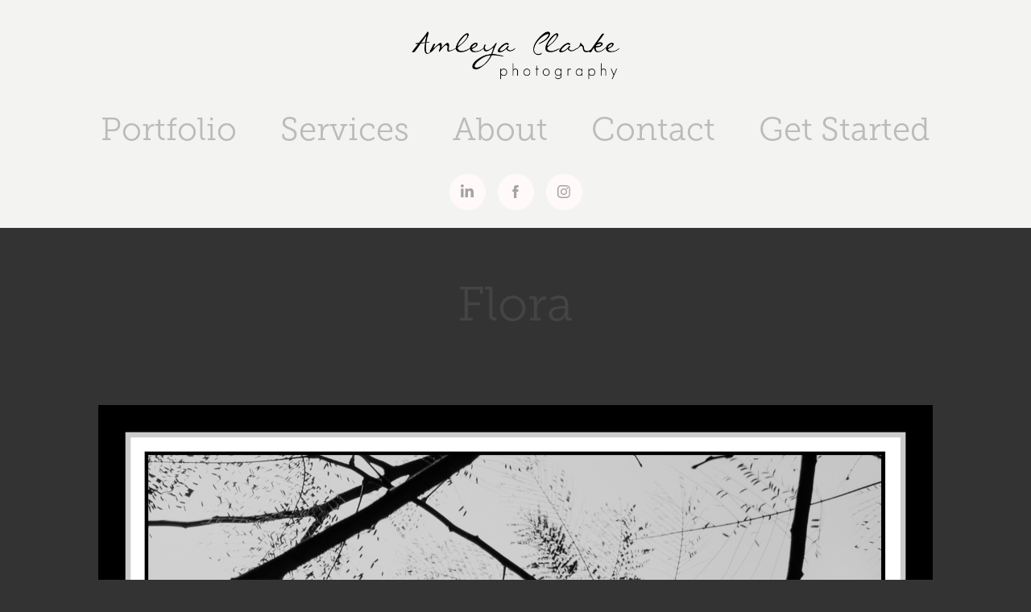

--- FILE ---
content_type: text/html; charset=utf-8
request_url: https://amleyaclarkephotography.com/flora
body_size: 11339
content:
<!DOCTYPE HTML>
<html lang="en-US">
<head>
  <meta charset="UTF-8" />
  <meta name="viewport" content="width=device-width, initial-scale=1" />
      <meta name="keywords"  content="Flora,Nature,plants,leaves,growth,Flowers,leaf,Tree,vines,bark,natural,natural environment,environment,environmental,wild" />
      <meta name="description"  content="A portfolio of flora shots including natural Caribbean plants, flowers and trees found in the natural environments in Barbados. " />
      <meta name="twitter:card"  content="summary_large_image" />
      <meta name="twitter:site"  content="@AdobePortfolio" />
      <meta  property="og:title" content="Amleya Clarke Photography - Flora" />
      <meta  property="og:description" content="A portfolio of flora shots including natural Caribbean plants, flowers and trees found in the natural environments in Barbados. " />
      <meta  property="og:image" content="https://cdn.myportfolio.com/710b994dafd7dbedf4c845ee2f8501ad/3212eeec3b92686b6e38979ac639ab44f4614d2e1baf0c00da6ac0d99331c89f1f571c03b22c9296_car_202x158.jpg?h=fcdec75e75d2bd3c91de7f267e5b96ce&amp;url=aHR0cHM6Ly9taXItczMtY2RuLWNmLmJlaGFuY2UubmV0L3Byb2plY3RzL29yaWdpbmFsLzE1OTUzNjg5LjU0OGE0Y2IxNTVlODAuanBn" />
        <link rel="icon" href="https://cdn.myportfolio.com/710b994dafd7dbedf4c845ee2f8501ad/fc1347e1-0e38-4b0a-8244-8c565fb95f9c_carw_1x1x32.png?h=eb1ae3ba5135137c4b9a42f67eba3958" />
      <link rel="stylesheet" href="/dist/css/main.css" type="text/css" />
      <link rel="stylesheet" href="https://cdn.myportfolio.com/710b994dafd7dbedf4c845ee2f8501ad/717829a48b5fad64747b7bf2f577ae731768168126.css?h=bc450bdc9b4a60678da0f7616be3c10b" type="text/css" />
    <link rel="canonical" href="https://amleyaclarkephotography.com/flora" />
      <title>Amleya Clarke Photography - Flora</title>
    <script type="text/javascript" src="//use.typekit.net/ik/[base64].js?cb=8dae7d4d979f383d5ca1dd118e49b6878a07c580" async onload="
    try {
      window.Typekit.load();
    } catch (e) {
      console.warn('Typekit not loaded.');
    }
    "></script>
</head>
  <body class="transition-enabled">  <div class='page-background-video page-background-video-with-panel'>
  </div>
  <div class="js-responsive-nav">
    <div class="responsive-nav has-social">
      <div class="close-responsive-click-area js-close-responsive-nav">
        <div class="close-responsive-button"></div>
      </div>
          <nav data-hover-hint="nav">
            <div class="pages">
                  <div class="gallery-title"><a href="/projects" >Portfolio</a></div>
      <div class="page-title">
        <a href="/photo-services" >Services</a>
      </div>
      <div class="page-title">
        <a href="/meet-amleya" >About</a>
      </div>
      <div class="page-title">
        <a href="/contact" >Contact</a>
      </div>
      <div class="link-title">
        <a href="https://client.amleyaclarkephotography.com/public/form/view/5defe6873a13676cd2e4bf1f" target="_blank">Get Started</a>
      </div>
            </div>
              <div class="social pf-nav-social" data-hover-hint="navSocialIcons">
                <ul>
                        <li>
                          <a href="https://www.linkedin.com/in/amleyaclarke" target="_blank">
                            <svg version="1.1" id="Layer_1" xmlns="http://www.w3.org/2000/svg" xmlns:xlink="http://www.w3.org/1999/xlink" viewBox="0 0 30 24" style="enable-background:new 0 0 30 24;" xml:space="preserve" class="icon">
                            <path id="path-1_24_" d="M19.6,19v-5.8c0-1.4-0.5-2.4-1.7-2.4c-1,0-1.5,0.7-1.8,1.3C16,12.3,16,12.6,16,13v6h-3.4
                              c0,0,0.1-9.8,0-10.8H16v1.5c0,0,0,0,0,0h0v0C16.4,9,17.2,7.9,19,7.9c2.3,0,4,1.5,4,4.9V19H19.6z M8.9,6.7L8.9,6.7
                              C7.7,6.7,7,5.9,7,4.9C7,3.8,7.8,3,8.9,3s1.9,0.8,1.9,1.9C10.9,5.9,10.1,6.7,8.9,6.7z M10.6,19H7.2V8.2h3.4V19z"/>
                            </svg>
                          </a>
                        </li>
                        <li>
                          <a href="https://www.facebook.com/AmleyaClarkePhotography" target="_blank">
                            <svg xmlns="http://www.w3.org/2000/svg" xmlns:xlink="http://www.w3.org/1999/xlink" version="1.1" x="0px" y="0px" viewBox="0 0 30 24" xml:space="preserve" class="icon"><path d="M16.21 20h-3.26v-8h-1.63V9.24h1.63V7.59c0-2.25 0.92-3.59 3.53-3.59h2.17v2.76H17.3 c-1.02 0-1.08 0.39-1.08 1.11l0 1.38h2.46L18.38 12h-2.17V20z"/></svg>
                          </a>
                        </li>
                        <li>
                          <a href="http://instagram.com/amleyaclarkephotography" target="_blank">
                            <svg version="1.1" id="Layer_1" xmlns="http://www.w3.org/2000/svg" xmlns:xlink="http://www.w3.org/1999/xlink" viewBox="0 0 30 24" style="enable-background:new 0 0 30 24;" xml:space="preserve" class="icon">
                            <g>
                              <path d="M15,5.4c2.1,0,2.4,0,3.2,0c0.8,0,1.2,0.2,1.5,0.3c0.4,0.1,0.6,0.3,0.9,0.6c0.3,0.3,0.5,0.5,0.6,0.9
                                c0.1,0.3,0.2,0.7,0.3,1.5c0,0.8,0,1.1,0,3.2s0,2.4,0,3.2c0,0.8-0.2,1.2-0.3,1.5c-0.1,0.4-0.3,0.6-0.6,0.9c-0.3,0.3-0.5,0.5-0.9,0.6
                                c-0.3,0.1-0.7,0.2-1.5,0.3c-0.8,0-1.1,0-3.2,0s-2.4,0-3.2,0c-0.8,0-1.2-0.2-1.5-0.3c-0.4-0.1-0.6-0.3-0.9-0.6
                                c-0.3-0.3-0.5-0.5-0.6-0.9c-0.1-0.3-0.2-0.7-0.3-1.5c0-0.8,0-1.1,0-3.2s0-2.4,0-3.2c0-0.8,0.2-1.2,0.3-1.5c0.1-0.4,0.3-0.6,0.6-0.9
                                c0.3-0.3,0.5-0.5,0.9-0.6c0.3-0.1,0.7-0.2,1.5-0.3C12.6,5.4,12.9,5.4,15,5.4 M15,4c-2.2,0-2.4,0-3.3,0c-0.9,0-1.4,0.2-1.9,0.4
                                c-0.5,0.2-1,0.5-1.4,0.9C7.9,5.8,7.6,6.2,7.4,6.8C7.2,7.3,7.1,7.9,7,8.7C7,9.6,7,9.8,7,12s0,2.4,0,3.3c0,0.9,0.2,1.4,0.4,1.9
                                c0.2,0.5,0.5,1,0.9,1.4c0.4,0.4,0.9,0.7,1.4,0.9c0.5,0.2,1.1,0.3,1.9,0.4c0.9,0,1.1,0,3.3,0s2.4,0,3.3,0c0.9,0,1.4-0.2,1.9-0.4
                                c0.5-0.2,1-0.5,1.4-0.9c0.4-0.4,0.7-0.9,0.9-1.4c0.2-0.5,0.3-1.1,0.4-1.9c0-0.9,0-1.1,0-3.3s0-2.4,0-3.3c0-0.9-0.2-1.4-0.4-1.9
                                c-0.2-0.5-0.5-1-0.9-1.4c-0.4-0.4-0.9-0.7-1.4-0.9c-0.5-0.2-1.1-0.3-1.9-0.4C17.4,4,17.2,4,15,4L15,4L15,4z"/>
                              <path d="M15,7.9c-2.3,0-4.1,1.8-4.1,4.1s1.8,4.1,4.1,4.1s4.1-1.8,4.1-4.1S17.3,7.9,15,7.9L15,7.9z M15,14.7c-1.5,0-2.7-1.2-2.7-2.7
                                c0-1.5,1.2-2.7,2.7-2.7s2.7,1.2,2.7,2.7C17.7,13.5,16.5,14.7,15,14.7L15,14.7z"/>
                              <path d="M20.2,7.7c0,0.5-0.4,1-1,1s-1-0.4-1-1s0.4-1,1-1S20.2,7.2,20.2,7.7L20.2,7.7z"/>
                            </g>
                            </svg>
                          </a>
                        </li>
                </ul>
              </div>
          </nav>
    </div>
  </div>
  <div class="site-wrap cfix js-site-wrap">
      <header class="site-header" data-context="theme.topcontainer" data-hover-hint="header">
          <div class="logo-wrap" data-hover-hint="logo">
                <div class="logo e2e-site-logo-text logo-image  ">
    <a href="/projects" class="image-normal image-link">
      <img src="https://cdn.myportfolio.com/710b994dafd7dbedf4c845ee2f8501ad/87bb800d-96e2-4421-880b-68e61dc6d130_rwc_0x0x1024x512x4096.png?h=9deb00551ce0074caf1a7504344cb724" alt="Amleya Clarke Photography">
    </a>
</div>
          </div>
  <div class="hamburger-click-area js-hamburger">
    <div class="hamburger">
      <i></i>
      <i></i>
      <i></i>
    </div>
  </div>
            <nav data-hover-hint="nav">
              <div class="pages">
                  <div class="gallery-title"><a href="/projects" >Portfolio</a></div>
      <div class="page-title">
        <a href="/photo-services" >Services</a>
      </div>
      <div class="page-title">
        <a href="/meet-amleya" >About</a>
      </div>
      <div class="page-title">
        <a href="/contact" >Contact</a>
      </div>
      <div class="link-title">
        <a href="https://client.amleyaclarkephotography.com/public/form/view/5defe6873a13676cd2e4bf1f" target="_blank">Get Started</a>
      </div>
              </div>
                <div class="social pf-nav-social" data-hover-hint="navSocialIcons">
                  <ul>
                          <li>
                            <a href="https://www.linkedin.com/in/amleyaclarke" target="_blank">
                              <svg version="1.1" id="Layer_1" xmlns="http://www.w3.org/2000/svg" xmlns:xlink="http://www.w3.org/1999/xlink" viewBox="0 0 30 24" style="enable-background:new 0 0 30 24;" xml:space="preserve" class="icon">
                              <path id="path-1_24_" d="M19.6,19v-5.8c0-1.4-0.5-2.4-1.7-2.4c-1,0-1.5,0.7-1.8,1.3C16,12.3,16,12.6,16,13v6h-3.4
                                c0,0,0.1-9.8,0-10.8H16v1.5c0,0,0,0,0,0h0v0C16.4,9,17.2,7.9,19,7.9c2.3,0,4,1.5,4,4.9V19H19.6z M8.9,6.7L8.9,6.7
                                C7.7,6.7,7,5.9,7,4.9C7,3.8,7.8,3,8.9,3s1.9,0.8,1.9,1.9C10.9,5.9,10.1,6.7,8.9,6.7z M10.6,19H7.2V8.2h3.4V19z"/>
                              </svg>
                            </a>
                          </li>
                          <li>
                            <a href="https://www.facebook.com/AmleyaClarkePhotography" target="_blank">
                              <svg xmlns="http://www.w3.org/2000/svg" xmlns:xlink="http://www.w3.org/1999/xlink" version="1.1" x="0px" y="0px" viewBox="0 0 30 24" xml:space="preserve" class="icon"><path d="M16.21 20h-3.26v-8h-1.63V9.24h1.63V7.59c0-2.25 0.92-3.59 3.53-3.59h2.17v2.76H17.3 c-1.02 0-1.08 0.39-1.08 1.11l0 1.38h2.46L18.38 12h-2.17V20z"/></svg>
                            </a>
                          </li>
                          <li>
                            <a href="http://instagram.com/amleyaclarkephotography" target="_blank">
                              <svg version="1.1" id="Layer_1" xmlns="http://www.w3.org/2000/svg" xmlns:xlink="http://www.w3.org/1999/xlink" viewBox="0 0 30 24" style="enable-background:new 0 0 30 24;" xml:space="preserve" class="icon">
                              <g>
                                <path d="M15,5.4c2.1,0,2.4,0,3.2,0c0.8,0,1.2,0.2,1.5,0.3c0.4,0.1,0.6,0.3,0.9,0.6c0.3,0.3,0.5,0.5,0.6,0.9
                                  c0.1,0.3,0.2,0.7,0.3,1.5c0,0.8,0,1.1,0,3.2s0,2.4,0,3.2c0,0.8-0.2,1.2-0.3,1.5c-0.1,0.4-0.3,0.6-0.6,0.9c-0.3,0.3-0.5,0.5-0.9,0.6
                                  c-0.3,0.1-0.7,0.2-1.5,0.3c-0.8,0-1.1,0-3.2,0s-2.4,0-3.2,0c-0.8,0-1.2-0.2-1.5-0.3c-0.4-0.1-0.6-0.3-0.9-0.6
                                  c-0.3-0.3-0.5-0.5-0.6-0.9c-0.1-0.3-0.2-0.7-0.3-1.5c0-0.8,0-1.1,0-3.2s0-2.4,0-3.2c0-0.8,0.2-1.2,0.3-1.5c0.1-0.4,0.3-0.6,0.6-0.9
                                  c0.3-0.3,0.5-0.5,0.9-0.6c0.3-0.1,0.7-0.2,1.5-0.3C12.6,5.4,12.9,5.4,15,5.4 M15,4c-2.2,0-2.4,0-3.3,0c-0.9,0-1.4,0.2-1.9,0.4
                                  c-0.5,0.2-1,0.5-1.4,0.9C7.9,5.8,7.6,6.2,7.4,6.8C7.2,7.3,7.1,7.9,7,8.7C7,9.6,7,9.8,7,12s0,2.4,0,3.3c0,0.9,0.2,1.4,0.4,1.9
                                  c0.2,0.5,0.5,1,0.9,1.4c0.4,0.4,0.9,0.7,1.4,0.9c0.5,0.2,1.1,0.3,1.9,0.4c0.9,0,1.1,0,3.3,0s2.4,0,3.3,0c0.9,0,1.4-0.2,1.9-0.4
                                  c0.5-0.2,1-0.5,1.4-0.9c0.4-0.4,0.7-0.9,0.9-1.4c0.2-0.5,0.3-1.1,0.4-1.9c0-0.9,0-1.1,0-3.3s0-2.4,0-3.3c0-0.9-0.2-1.4-0.4-1.9
                                  c-0.2-0.5-0.5-1-0.9-1.4c-0.4-0.4-0.9-0.7-1.4-0.9c-0.5-0.2-1.1-0.3-1.9-0.4C17.4,4,17.2,4,15,4L15,4L15,4z"/>
                                <path d="M15,7.9c-2.3,0-4.1,1.8-4.1,4.1s1.8,4.1,4.1,4.1s4.1-1.8,4.1-4.1S17.3,7.9,15,7.9L15,7.9z M15,14.7c-1.5,0-2.7-1.2-2.7-2.7
                                  c0-1.5,1.2-2.7,2.7-2.7s2.7,1.2,2.7,2.7C17.7,13.5,16.5,14.7,15,14.7L15,14.7z"/>
                                <path d="M20.2,7.7c0,0.5-0.4,1-1,1s-1-0.4-1-1s0.4-1,1-1S20.2,7.2,20.2,7.7L20.2,7.7z"/>
                              </g>
                              </svg>
                            </a>
                          </li>
                  </ul>
                </div>
            </nav>
      </header>
    <div class="site-container">
      <div class="site-content e2e-site-content">
        <main>
  <div class="page-container" data-context="page.page.container" data-hover-hint="pageContainer">
    <section class="page standard-modules">
        <header class="page-header content" data-context="pages" data-identity="id:p5758bc85e93fe404d9b2b93117bf828f23cd3469dfd955487dc85">
            <h1 class="title preserve-whitespace">Flora</h1>
        </header>
      <div class="page-content js-page-content" data-context="pages" data-identity="id:p5758bc85e93fe404d9b2b93117bf828f23cd3469dfd955487dc85">
        <div id="project-canvas" class="js-project-modules modules content">
          <div id="project-modules">
              
              <div class="project-module module image project-module-image js-js-project-module" >

  

  
     <div class="js-lightbox" data-src="https://cdn.myportfolio.com/710b994dafd7dbedf4c845ee2f8501ad/aaee59043a3957c7491dad4c.jpg?h=2f9d71b5b1ae479bb2ae6805a445b5cb">
           <img
             class="js-lazy e2e-site-project-module-image"
             src="[data-uri]"
             data-src="https://cdn.myportfolio.com/710b994dafd7dbedf4c845ee2f8501ad/aaee59043a3957c7491dad4c_rw_1920.jpg?h=9566881418947fbaa6a320a74fdcbe04"
             data-srcset="https://cdn.myportfolio.com/710b994dafd7dbedf4c845ee2f8501ad/aaee59043a3957c7491dad4c_rw_600.jpg?h=ebdd0c383f2edb8f8dc3a358935c5a57 600w,https://cdn.myportfolio.com/710b994dafd7dbedf4c845ee2f8501ad/aaee59043a3957c7491dad4c_rw_1200.jpg?h=82ddc7b0b6adb5963ccc34f1e4fa5191 1200w,https://cdn.myportfolio.com/710b994dafd7dbedf4c845ee2f8501ad/aaee59043a3957c7491dad4c_rw_1920.jpg?h=9566881418947fbaa6a320a74fdcbe04 1542w,"
             data-sizes="(max-width: 1542px) 100vw, 1542px"
             width="1542"
             height="0"
             style="padding-bottom: 132.17%; background: rgba(0, 0, 0, 0.03)"
             
           >
     </div>
  

</div>

              
              
              
              
              
              
              
              
              
              <div class="project-module module image project-module-image js-js-project-module" >

  

  
     <div class="js-lightbox" data-src="https://cdn.myportfolio.com/710b994dafd7dbedf4c845ee2f8501ad/739192176b1c7cd8b1692624.jpg?h=ec4880e8069f6aa2104e93c4a33c4e7b">
           <img
             class="js-lazy e2e-site-project-module-image"
             src="[data-uri]"
             data-src="https://cdn.myportfolio.com/710b994dafd7dbedf4c845ee2f8501ad/739192176b1c7cd8b1692624_rw_1920.jpg?h=ddb2bbd53bdf85e73d91447f1607d4e9"
             data-srcset="https://cdn.myportfolio.com/710b994dafd7dbedf4c845ee2f8501ad/739192176b1c7cd8b1692624_rw_600.jpg?h=f5f8749b183f91736aaba975ac9a0ac5 600w,https://cdn.myportfolio.com/710b994dafd7dbedf4c845ee2f8501ad/739192176b1c7cd8b1692624_rw_1200.jpg?h=0f63b314254c8d9acc8333e52f20aaa4 1200w,https://cdn.myportfolio.com/710b994dafd7dbedf4c845ee2f8501ad/739192176b1c7cd8b1692624_rw_1920.jpg?h=ddb2bbd53bdf85e73d91447f1607d4e9 1920w,"
             data-sizes="(max-width: 1920px) 100vw, 1920px"
             width="1920"
             height="0"
             style="padding-bottom: 103%; background: rgba(0, 0, 0, 0.03)"
             
           >
     </div>
  

</div>

              
              
              
              
              
              
              
              
              
              <div class="project-module module image project-module-image js-js-project-module" >

  

  
     <div class="js-lightbox" data-src="https://cdn.myportfolio.com/710b994dafd7dbedf4c845ee2f8501ad/eea73be578d97bae2a2cc5c8.jpg?h=480d3ba7131a897e480e30ff5eccb3a4">
           <img
             class="js-lazy e2e-site-project-module-image"
             src="[data-uri]"
             data-src="https://cdn.myportfolio.com/710b994dafd7dbedf4c845ee2f8501ad/eea73be578d97bae2a2cc5c8_rw_1920.jpg?h=33c60d164544172ba678d57b3050089c"
             data-srcset="https://cdn.myportfolio.com/710b994dafd7dbedf4c845ee2f8501ad/eea73be578d97bae2a2cc5c8_rw_600.jpg?h=83c9871c9427c5c8dd45b7bd981b721e 600w,https://cdn.myportfolio.com/710b994dafd7dbedf4c845ee2f8501ad/eea73be578d97bae2a2cc5c8_rw_1200.jpg?h=1b48aff3a19a195910af6c86740f8782 1200w,https://cdn.myportfolio.com/710b994dafd7dbedf4c845ee2f8501ad/eea73be578d97bae2a2cc5c8_rw_1920.jpg?h=33c60d164544172ba678d57b3050089c 1920w,"
             data-sizes="(max-width: 1920px) 100vw, 1920px"
             width="1920"
             height="0"
             style="padding-bottom: 104%; background: rgba(0, 0, 0, 0.03)"
             
           >
     </div>
  

</div>

              
              
              
              
              
              
              
              
              
              <div class="project-module module image project-module-image js-js-project-module" >

  

  
     <div class="js-lightbox" data-src="https://cdn.myportfolio.com/710b994dafd7dbedf4c845ee2f8501ad/f61cc553d1848340c8f80b7b.jpg?h=2f4050fe31d52ebcbb2f41abc1b72626">
           <img
             class="js-lazy e2e-site-project-module-image"
             src="[data-uri]"
             data-src="https://cdn.myportfolio.com/710b994dafd7dbedf4c845ee2f8501ad/f61cc553d1848340c8f80b7b_rw_1920.jpg?h=b617188eb76360c209dee2106373565a"
             data-srcset="https://cdn.myportfolio.com/710b994dafd7dbedf4c845ee2f8501ad/f61cc553d1848340c8f80b7b_rw_600.jpg?h=e4b2007fff5e5fc5e0b51a011462376c 600w,https://cdn.myportfolio.com/710b994dafd7dbedf4c845ee2f8501ad/f61cc553d1848340c8f80b7b_rw_1200.jpg?h=3cb2271fd178cac54595ff043d752afe 1200w,https://cdn.myportfolio.com/710b994dafd7dbedf4c845ee2f8501ad/f61cc553d1848340c8f80b7b_rw_1920.jpg?h=b617188eb76360c209dee2106373565a 1542w,"
             data-sizes="(max-width: 1542px) 100vw, 1542px"
             width="1542"
             height="0"
             style="padding-bottom: 132.17%; background: rgba(0, 0, 0, 0.03)"
             
           >
     </div>
  

</div>

              
              
              
              
              
              
              
              
              
              <div class="project-module module image project-module-image js-js-project-module" >

  

  
     <div class="js-lightbox" data-src="https://cdn.myportfolio.com/710b994dafd7dbedf4c845ee2f8501ad/e64d306b1bd9b93c2dee0ff8.jpg?h=7873495b99335ba31392f85f50dbbb9a">
           <img
             class="js-lazy e2e-site-project-module-image"
             src="[data-uri]"
             data-src="https://cdn.myportfolio.com/710b994dafd7dbedf4c845ee2f8501ad/e64d306b1bd9b93c2dee0ff8_rw_1920.jpg?h=8da88871a73e60067e989692b53e085e"
             data-srcset="https://cdn.myportfolio.com/710b994dafd7dbedf4c845ee2f8501ad/e64d306b1bd9b93c2dee0ff8_rw_600.jpg?h=cad2bfc99c6bbe2742208411b4605c01 600w,https://cdn.myportfolio.com/710b994dafd7dbedf4c845ee2f8501ad/e64d306b1bd9b93c2dee0ff8_rw_1200.jpg?h=a4ac370032cf2b3e634c91cbf0780942 1200w,https://cdn.myportfolio.com/710b994dafd7dbedf4c845ee2f8501ad/e64d306b1bd9b93c2dee0ff8_rw_1920.jpg?h=8da88871a73e60067e989692b53e085e 1920w,"
             data-sizes="(max-width: 1920px) 100vw, 1920px"
             width="1920"
             height="0"
             style="padding-bottom: 104%; background: rgba(0, 0, 0, 0.03)"
             
           >
     </div>
  

</div>

              
              
              
              
              
              
              
              
              
              <div class="project-module module image project-module-image js-js-project-module" >

  

  
     <div class="js-lightbox" data-src="https://cdn.myportfolio.com/710b994dafd7dbedf4c845ee2f8501ad/b805b092289ce5139bfeaefe.jpg?h=46f755376bde2e6a290415b8458b410d">
           <img
             class="js-lazy e2e-site-project-module-image"
             src="[data-uri]"
             data-src="https://cdn.myportfolio.com/710b994dafd7dbedf4c845ee2f8501ad/b805b092289ce5139bfeaefe_rw_1920.jpg?h=f92b045bbe6c924d99d0658843a53d1a"
             data-srcset="https://cdn.myportfolio.com/710b994dafd7dbedf4c845ee2f8501ad/b805b092289ce5139bfeaefe_rw_600.jpg?h=07bd57340433917b8333297c20072084 600w,https://cdn.myportfolio.com/710b994dafd7dbedf4c845ee2f8501ad/b805b092289ce5139bfeaefe_rw_1200.jpg?h=c1aa6960adb205d3dd6890b73fcadf02 1200w,https://cdn.myportfolio.com/710b994dafd7dbedf4c845ee2f8501ad/b805b092289ce5139bfeaefe_rw_1920.jpg?h=f92b045bbe6c924d99d0658843a53d1a 1339w,"
             data-sizes="(max-width: 1339px) 100vw, 1339px"
             width="1339"
             height="0"
             style="padding-bottom: 152.33%; background: rgba(0, 0, 0, 0.03)"
             
           >
     </div>
  

</div>

              
              
              
              
              
              
              
              
              
              <div class="project-module module image project-module-image js-js-project-module" >

  

  
     <div class="js-lightbox" data-src="https://cdn.myportfolio.com/710b994dafd7dbedf4c845ee2f8501ad/a85c9ba5a87b6513368c7679.jpg?h=0f709ce8270adf422f6dd96d8b1c7566">
           <img
             class="js-lazy e2e-site-project-module-image"
             src="[data-uri]"
             data-src="https://cdn.myportfolio.com/710b994dafd7dbedf4c845ee2f8501ad/a85c9ba5a87b6513368c7679_rw_1920.jpg?h=641aa6a9bb6b1da333754712c7b47d94"
             data-srcset="https://cdn.myportfolio.com/710b994dafd7dbedf4c845ee2f8501ad/a85c9ba5a87b6513368c7679_rw_600.jpg?h=d45cf3282503c828055218174e909a1b 600w,https://cdn.myportfolio.com/710b994dafd7dbedf4c845ee2f8501ad/a85c9ba5a87b6513368c7679_rw_1200.jpg?h=15a801c0bdff222cf3b188af35c98981 1200w,https://cdn.myportfolio.com/710b994dafd7dbedf4c845ee2f8501ad/a85c9ba5a87b6513368c7679_rw_1920.jpg?h=641aa6a9bb6b1da333754712c7b47d94 1339w,"
             data-sizes="(max-width: 1339px) 100vw, 1339px"
             width="1339"
             height="0"
             style="padding-bottom: 152.33%; background: rgba(0, 0, 0, 0.03)"
             
           >
     </div>
  

</div>

              
              
              
              
              
              
              
              
              
              <div class="project-module module image project-module-image js-js-project-module" >

  

  
     <div class="js-lightbox" data-src="https://cdn.myportfolio.com/710b994dafd7dbedf4c845ee2f8501ad/152b932b0a5e13e1d347c53d.jpg?h=e67d80c860be86f969bc6ee6c1bd5546">
           <img
             class="js-lazy e2e-site-project-module-image"
             src="[data-uri]"
             data-src="https://cdn.myportfolio.com/710b994dafd7dbedf4c845ee2f8501ad/152b932b0a5e13e1d347c53d_rw_1920.jpg?h=36e3a2b32454bc81447786ca01842dd5"
             data-srcset="https://cdn.myportfolio.com/710b994dafd7dbedf4c845ee2f8501ad/152b932b0a5e13e1d347c53d_rw_600.jpg?h=eebe59976eaeb6b0d40479ef212f48e3 600w,https://cdn.myportfolio.com/710b994dafd7dbedf4c845ee2f8501ad/152b932b0a5e13e1d347c53d_rw_1200.jpg?h=d1c6a47b98ff0f32da52f2000179c1b4 1200w,https://cdn.myportfolio.com/710b994dafd7dbedf4c845ee2f8501ad/152b932b0a5e13e1d347c53d_rw_1920.jpg?h=36e3a2b32454bc81447786ca01842dd5 1920w,"
             data-sizes="(max-width: 1920px) 100vw, 1920px"
             width="1920"
             height="0"
             style="padding-bottom: 104%; background: rgba(0, 0, 0, 0.03)"
             
           >
     </div>
  

</div>

              
              
              
              
              
              
              
              
              
              <div class="project-module module image project-module-image js-js-project-module" >

  

  
     <div class="js-lightbox" data-src="https://cdn.myportfolio.com/710b994dafd7dbedf4c845ee2f8501ad/0f8dd059ff7ab75d59ae9fdd.jpg?h=508ccf98568e127aa59d6a7efe4cc446">
           <img
             class="js-lazy e2e-site-project-module-image"
             src="[data-uri]"
             data-src="https://cdn.myportfolio.com/710b994dafd7dbedf4c845ee2f8501ad/0f8dd059ff7ab75d59ae9fdd_rw_1920.jpg?h=38bc4ab4decddc9d991ed3da3ad819e8"
             data-srcset="https://cdn.myportfolio.com/710b994dafd7dbedf4c845ee2f8501ad/0f8dd059ff7ab75d59ae9fdd_rw_600.jpg?h=97a235c8bc1212d19337e6592aa69c57 600w,https://cdn.myportfolio.com/710b994dafd7dbedf4c845ee2f8501ad/0f8dd059ff7ab75d59ae9fdd_rw_1200.jpg?h=9402d8486d900e7aff74fbb78f1292f3 1200w,https://cdn.myportfolio.com/710b994dafd7dbedf4c845ee2f8501ad/0f8dd059ff7ab75d59ae9fdd_rw_1920.jpg?h=38bc4ab4decddc9d991ed3da3ad819e8 1920w,"
             data-sizes="(max-width: 1920px) 100vw, 1920px"
             width="1920"
             height="0"
             style="padding-bottom: 72.67%; background: rgba(0, 0, 0, 0.03)"
             
           >
     </div>
  

</div>

              
              
              
              
              
              
              
              
              
              <div class="project-module module image project-module-image js-js-project-module" >

  

  
     <div class="js-lightbox" data-src="https://cdn.myportfolio.com/710b994dafd7dbedf4c845ee2f8501ad/0325c8cf0c5ed4aad48af74e.jpg?h=1ebd77ef7b6005a81723cd9bf4c9abbe">
           <img
             class="js-lazy e2e-site-project-module-image"
             src="[data-uri]"
             data-src="https://cdn.myportfolio.com/710b994dafd7dbedf4c845ee2f8501ad/0325c8cf0c5ed4aad48af74e_rw_1920.jpg?h=41e957f68f2c27ecf0814013c2498db2"
             data-srcset="https://cdn.myportfolio.com/710b994dafd7dbedf4c845ee2f8501ad/0325c8cf0c5ed4aad48af74e_rw_600.jpg?h=327bb4b67f93bf7b9e25e0e87650fe24 600w,https://cdn.myportfolio.com/710b994dafd7dbedf4c845ee2f8501ad/0325c8cf0c5ed4aad48af74e_rw_1200.jpg?h=6bc5a07828df65f1920b84a6f2664152 1200w,https://cdn.myportfolio.com/710b994dafd7dbedf4c845ee2f8501ad/0325c8cf0c5ed4aad48af74e_rw_1920.jpg?h=41e957f68f2c27ecf0814013c2498db2 1920w,"
             data-sizes="(max-width: 1920px) 100vw, 1920px"
             width="1920"
             height="0"
             style="padding-bottom: 72.33%; background: rgba(0, 0, 0, 0.03)"
             
           >
     </div>
  

</div>

              
              
              
              
              
              
              
              
              
              <div class="project-module module image project-module-image js-js-project-module" >

  

  
     <div class="js-lightbox" data-src="https://cdn.myportfolio.com/710b994dafd7dbedf4c845ee2f8501ad/ab407bda46cfce155effc4d0.jpg?h=fa6c1faa946d8dca5eef969ccf6441a9">
           <img
             class="js-lazy e2e-site-project-module-image"
             src="[data-uri]"
             data-src="https://cdn.myportfolio.com/710b994dafd7dbedf4c845ee2f8501ad/ab407bda46cfce155effc4d0_rw_1920.jpg?h=3201e6f4ca59d5687b5c1e51fe5eccb5"
             data-srcset="https://cdn.myportfolio.com/710b994dafd7dbedf4c845ee2f8501ad/ab407bda46cfce155effc4d0_rw_600.jpg?h=ddae1162d9578583802a4991335d268b 600w,https://cdn.myportfolio.com/710b994dafd7dbedf4c845ee2f8501ad/ab407bda46cfce155effc4d0_rw_1200.jpg?h=31712905c201cb70ef4c0493bb8a508e 1200w,https://cdn.myportfolio.com/710b994dafd7dbedf4c845ee2f8501ad/ab407bda46cfce155effc4d0_rw_1920.jpg?h=3201e6f4ca59d5687b5c1e51fe5eccb5 1339w,"
             data-sizes="(max-width: 1339px) 100vw, 1339px"
             width="1339"
             height="0"
             style="padding-bottom: 152.33%; background: rgba(0, 0, 0, 0.03)"
             
           >
     </div>
  

</div>

              
              
              
              
              
              
              
              
              
              <div class="project-module module image project-module-image js-js-project-module" >

  

  
     <div class="js-lightbox" data-src="https://cdn.myportfolio.com/710b994dafd7dbedf4c845ee2f8501ad/dcabd0aba460b010991333f9.jpg?h=769668e722eef34b909837fe2704e9be">
           <img
             class="js-lazy e2e-site-project-module-image"
             src="[data-uri]"
             data-src="https://cdn.myportfolio.com/710b994dafd7dbedf4c845ee2f8501ad/dcabd0aba460b010991333f9_rw_1200.jpg?h=e27aa689a2af0ea0157ccacdf3a48c1a"
             data-srcset="https://cdn.myportfolio.com/710b994dafd7dbedf4c845ee2f8501ad/dcabd0aba460b010991333f9_rw_600.jpg?h=09fb3edf38b5ec9a56ad7bb6cab9c1cd 600w,https://cdn.myportfolio.com/710b994dafd7dbedf4c845ee2f8501ad/dcabd0aba460b010991333f9_rw_1200.jpg?h=e27aa689a2af0ea0157ccacdf3a48c1a 667w,"
             data-sizes="(max-width: 667px) 100vw, 667px"
             width="667"
             height="0"
             style="padding-bottom: 153.5%; background: rgba(0, 0, 0, 0.03)"
             
           >
     </div>
  

</div>

              
              
              
              
              
              
              
              
              
              <div class="project-module module image project-module-image js-js-project-module" >

  

  
     <div class="js-lightbox" data-src="https://cdn.myportfolio.com/710b994dafd7dbedf4c845ee2f8501ad/79ce0bec5fb22dcfcfdcd104.jpg?h=755f90db47cb3bdfc1884c6864304a19">
           <img
             class="js-lazy e2e-site-project-module-image"
             src="[data-uri]"
             data-src="https://cdn.myportfolio.com/710b994dafd7dbedf4c845ee2f8501ad/79ce0bec5fb22dcfcfdcd104_rw_1200.jpg?h=5235761d0922b37994da02b399ce52be"
             data-srcset="https://cdn.myportfolio.com/710b994dafd7dbedf4c845ee2f8501ad/79ce0bec5fb22dcfcfdcd104_rw_600.jpg?h=6f385d943ef187f8081a390f02bc25ee 600w,https://cdn.myportfolio.com/710b994dafd7dbedf4c845ee2f8501ad/79ce0bec5fb22dcfcfdcd104_rw_1200.jpg?h=5235761d0922b37994da02b399ce52be 667w,"
             data-sizes="(max-width: 667px) 100vw, 667px"
             width="667"
             height="0"
             style="padding-bottom: 153.5%; background: rgba(0, 0, 0, 0.03)"
             
           >
     </div>
  

</div>

              
              
              
              
              
              
              
              
              
              <div class="project-module module image project-module-image js-js-project-module" >

  

  
     <div class="js-lightbox" data-src="https://cdn.myportfolio.com/710b994dafd7dbedf4c845ee2f8501ad/8ce4a30bb579ddd1beae0aee.jpg?h=f0f6f82fd6a41829eaa6173448c943ae">
           <img
             class="js-lazy e2e-site-project-module-image"
             src="[data-uri]"
             data-src="https://cdn.myportfolio.com/710b994dafd7dbedf4c845ee2f8501ad/8ce4a30bb579ddd1beae0aee_rw_1920.jpg?h=cb726c953d38292ba5ed686a4555f58e"
             data-srcset="https://cdn.myportfolio.com/710b994dafd7dbedf4c845ee2f8501ad/8ce4a30bb579ddd1beae0aee_rw_600.jpg?h=b3fbae8a0eaf392cbb502949dcc16747 600w,https://cdn.myportfolio.com/710b994dafd7dbedf4c845ee2f8501ad/8ce4a30bb579ddd1beae0aee_rw_1200.jpg?h=4e0788f9f01f3e65a462ad0c6e67bd32 1200w,https://cdn.myportfolio.com/710b994dafd7dbedf4c845ee2f8501ad/8ce4a30bb579ddd1beae0aee_rw_1920.jpg?h=cb726c953d38292ba5ed686a4555f58e 1342w,"
             data-sizes="(max-width: 1342px) 100vw, 1342px"
             width="1342"
             height="0"
             style="padding-bottom: 152%; background: rgba(0, 0, 0, 0.03)"
             
           >
     </div>
  

</div>

              
              
              
              
              
              
              
              
              
              <div class="project-module module image project-module-image js-js-project-module" >

  

  
     <div class="js-lightbox" data-src="https://cdn.myportfolio.com/710b994dafd7dbedf4c845ee2f8501ad/11c41851ec5346360af8c196.jpg?h=3eb610ed5ed62bb2f16fb316d3f99875">
           <img
             class="js-lazy e2e-site-project-module-image"
             src="[data-uri]"
             data-src="https://cdn.myportfolio.com/710b994dafd7dbedf4c845ee2f8501ad/11c41851ec5346360af8c196_rw_1920.jpg?h=e87cdf874208844b2b90f170a66ec8f3"
             data-srcset="https://cdn.myportfolio.com/710b994dafd7dbedf4c845ee2f8501ad/11c41851ec5346360af8c196_rw_600.jpg?h=926bd8a2fbdc430ec267c81a8702c5ad 600w,https://cdn.myportfolio.com/710b994dafd7dbedf4c845ee2f8501ad/11c41851ec5346360af8c196_rw_1200.jpg?h=f9158a823c129c9a84c017484a70ba88 1200w,https://cdn.myportfolio.com/710b994dafd7dbedf4c845ee2f8501ad/11c41851ec5346360af8c196_rw_1920.jpg?h=e87cdf874208844b2b90f170a66ec8f3 1920w,"
             data-sizes="(max-width: 1920px) 100vw, 1920px"
             width="1920"
             height="0"
             style="padding-bottom: 72.5%; background: rgba(0, 0, 0, 0.03)"
             
           >
     </div>
  

</div>

              
              
              
              
              
              
              
              
              
              <div class="project-module module image project-module-image js-js-project-module" >

  

  
     <div class="js-lightbox" data-src="https://cdn.myportfolio.com/710b994dafd7dbedf4c845ee2f8501ad/773f0cf45bdc131720ae3099.jpg?h=d55155ce13ff766f4bac8b67cc4e8626">
           <img
             class="js-lazy e2e-site-project-module-image"
             src="[data-uri]"
             data-src="https://cdn.myportfolio.com/710b994dafd7dbedf4c845ee2f8501ad/773f0cf45bdc131720ae3099_rw_1920.jpg?h=a9e5ea7d19508fa80bf5808126757a77"
             data-srcset="https://cdn.myportfolio.com/710b994dafd7dbedf4c845ee2f8501ad/773f0cf45bdc131720ae3099_rw_600.jpg?h=1bccb66542043f2be1faaaee92048c69 600w,https://cdn.myportfolio.com/710b994dafd7dbedf4c845ee2f8501ad/773f0cf45bdc131720ae3099_rw_1200.jpg?h=4853346fe0d659000af64f8564e20b51 1200w,https://cdn.myportfolio.com/710b994dafd7dbedf4c845ee2f8501ad/773f0cf45bdc131720ae3099_rw_1920.jpg?h=a9e5ea7d19508fa80bf5808126757a77 1342w,"
             data-sizes="(max-width: 1342px) 100vw, 1342px"
             width="1342"
             height="0"
             style="padding-bottom: 152%; background: rgba(0, 0, 0, 0.03)"
             
           >
     </div>
  

</div>

              
              
              
              
              
              
              
              
              
              <div class="project-module module image project-module-image js-js-project-module" >

  

  
     <div class="js-lightbox" data-src="https://cdn.myportfolio.com/710b994dafd7dbedf4c845ee2f8501ad/7f7a58ae7cf04496c2b2fa8b.jpg?h=c8b00cdaa1db6fc9a373da56aa90bbdf">
           <img
             class="js-lazy e2e-site-project-module-image"
             src="[data-uri]"
             data-src="https://cdn.myportfolio.com/710b994dafd7dbedf4c845ee2f8501ad/7f7a58ae7cf04496c2b2fa8b_rw_1920.jpg?h=c7871d75c093b31f537f3e581e4e5f80"
             data-srcset="https://cdn.myportfolio.com/710b994dafd7dbedf4c845ee2f8501ad/7f7a58ae7cf04496c2b2fa8b_rw_600.jpg?h=839c7686a0bee79d7ac16d94e9ae9f05 600w,https://cdn.myportfolio.com/710b994dafd7dbedf4c845ee2f8501ad/7f7a58ae7cf04496c2b2fa8b_rw_1200.jpg?h=2a0833051bd2bdb32534f678477d2e9b 1200w,https://cdn.myportfolio.com/710b994dafd7dbedf4c845ee2f8501ad/7f7a58ae7cf04496c2b2fa8b_rw_1920.jpg?h=c7871d75c093b31f537f3e581e4e5f80 1920w,"
             data-sizes="(max-width: 1920px) 100vw, 1920px"
             width="1920"
             height="0"
             style="padding-bottom: 72.5%; background: rgba(0, 0, 0, 0.03)"
             
           >
     </div>
  

</div>

              
              
              
              
              
              
              
              
              
              <div class="project-module module image project-module-image js-js-project-module" >

  

  
     <div class="js-lightbox" data-src="https://cdn.myportfolio.com/710b994dafd7dbedf4c845ee2f8501ad/029ba5eec6c56e34e47ac003.jpg?h=98da22f1af7c244d93b5be8254ceb36a">
           <img
             class="js-lazy e2e-site-project-module-image"
             src="[data-uri]"
             data-src="https://cdn.myportfolio.com/710b994dafd7dbedf4c845ee2f8501ad/029ba5eec6c56e34e47ac003_rw_1920.jpg?h=ea5a284e0f6affa2d60928956273fca9"
             data-srcset="https://cdn.myportfolio.com/710b994dafd7dbedf4c845ee2f8501ad/029ba5eec6c56e34e47ac003_rw_600.jpg?h=648a7b0467ffe6ad8c6abb4f2466da85 600w,https://cdn.myportfolio.com/710b994dafd7dbedf4c845ee2f8501ad/029ba5eec6c56e34e47ac003_rw_1200.jpg?h=a615ea8b1feccff4f35e99a5d64c6a8b 1200w,https://cdn.myportfolio.com/710b994dafd7dbedf4c845ee2f8501ad/029ba5eec6c56e34e47ac003_rw_1920.jpg?h=ea5a284e0f6affa2d60928956273fca9 1920w,"
             data-sizes="(max-width: 1920px) 100vw, 1920px"
             width="1920"
             height="0"
             style="padding-bottom: 72.5%; background: rgba(0, 0, 0, 0.03)"
             
           >
     </div>
  

</div>

              
              
              
              
              
              
              
              
              
              <div class="project-module module image project-module-image js-js-project-module" >

  

  
     <div class="js-lightbox" data-src="https://cdn.myportfolio.com/710b994dafd7dbedf4c845ee2f8501ad/221acd09ceb5400858201e1a.jpg?h=2510a3a2c7bcb544c0effc4121493ff9">
           <img
             class="js-lazy e2e-site-project-module-image"
             src="[data-uri]"
             data-src="https://cdn.myportfolio.com/710b994dafd7dbedf4c845ee2f8501ad/221acd09ceb5400858201e1a_rw_1920.jpg?h=ce9058621a9c5f5e6e51d04a184c2833"
             data-srcset="https://cdn.myportfolio.com/710b994dafd7dbedf4c845ee2f8501ad/221acd09ceb5400858201e1a_rw_600.jpg?h=c40f87925f517c71035de38534a8a528 600w,https://cdn.myportfolio.com/710b994dafd7dbedf4c845ee2f8501ad/221acd09ceb5400858201e1a_rw_1200.jpg?h=6c7d70ce05d1c67b391bf6af6d74db8d 1200w,https://cdn.myportfolio.com/710b994dafd7dbedf4c845ee2f8501ad/221acd09ceb5400858201e1a_rw_1920.jpg?h=ce9058621a9c5f5e6e51d04a184c2833 1920w,"
             data-sizes="(max-width: 1920px) 100vw, 1920px"
             width="1920"
             height="0"
             style="padding-bottom: 72.5%; background: rgba(0, 0, 0, 0.03)"
             
           >
     </div>
  

</div>

              
              
              
              
              
              
              
              
              
              <div class="project-module module image project-module-image js-js-project-module" >

  

  
     <div class="js-lightbox" data-src="https://cdn.myportfolio.com/710b994dafd7dbedf4c845ee2f8501ad/d0aa0423470f8fab20ca44d1.jpg?h=3b44ce200def844bc2c2f658c0b302c9">
           <img
             class="js-lazy e2e-site-project-module-image"
             src="[data-uri]"
             data-src="https://cdn.myportfolio.com/710b994dafd7dbedf4c845ee2f8501ad/d0aa0423470f8fab20ca44d1_rw_1920.jpg?h=1c979f8b5e9d3832e7afeff86ac909bf"
             data-srcset="https://cdn.myportfolio.com/710b994dafd7dbedf4c845ee2f8501ad/d0aa0423470f8fab20ca44d1_rw_600.jpg?h=544f16378ed1b288321cab217b92105b 600w,https://cdn.myportfolio.com/710b994dafd7dbedf4c845ee2f8501ad/d0aa0423470f8fab20ca44d1_rw_1200.jpg?h=da4c4348739371506f88c3a07ce70426 1200w,https://cdn.myportfolio.com/710b994dafd7dbedf4c845ee2f8501ad/d0aa0423470f8fab20ca44d1_rw_1920.jpg?h=1c979f8b5e9d3832e7afeff86ac909bf 1342w,"
             data-sizes="(max-width: 1342px) 100vw, 1342px"
             width="1342"
             height="0"
             style="padding-bottom: 152%; background: rgba(0, 0, 0, 0.03)"
             
           >
     </div>
  

</div>

              
              
              
              
              
              
              
              
              
              <div class="project-module module image project-module-image js-js-project-module" >

  

  
     <div class="js-lightbox" data-src="https://cdn.myportfolio.com/710b994dafd7dbedf4c845ee2f8501ad/ec9dca92f5ac6dad1adc020a.jpg?h=9b6d0a040e577caa8894f7b11be4d1e6">
           <img
             class="js-lazy e2e-site-project-module-image"
             src="[data-uri]"
             data-src="https://cdn.myportfolio.com/710b994dafd7dbedf4c845ee2f8501ad/ec9dca92f5ac6dad1adc020a_rw_1920.jpg?h=8fe49c5ab789d8fd238f218fd3c803b7"
             data-srcset="https://cdn.myportfolio.com/710b994dafd7dbedf4c845ee2f8501ad/ec9dca92f5ac6dad1adc020a_rw_600.jpg?h=2c5c362995d86f13e6dbd19e15397e23 600w,https://cdn.myportfolio.com/710b994dafd7dbedf4c845ee2f8501ad/ec9dca92f5ac6dad1adc020a_rw_1200.jpg?h=62c89680932278e74d3208692bbd8ede 1200w,https://cdn.myportfolio.com/710b994dafd7dbedf4c845ee2f8501ad/ec9dca92f5ac6dad1adc020a_rw_1920.jpg?h=8fe49c5ab789d8fd238f218fd3c803b7 1920w,"
             data-sizes="(max-width: 1920px) 100vw, 1920px"
             width="1920"
             height="0"
             style="padding-bottom: 85.17%; background: rgba(0, 0, 0, 0.03)"
             
           >
     </div>
  

</div>

              
              
              
              
              
              
              
              
              
              <div class="project-module module image project-module-image js-js-project-module" >

  

  
     <div class="js-lightbox" data-src="https://cdn.myportfolio.com/710b994dafd7dbedf4c845ee2f8501ad/3eff6f99281500e1f6c21d31.jpg?h=04c7bed3ef0cee9e3ce7f30732d71370">
           <img
             class="js-lazy e2e-site-project-module-image"
             src="[data-uri]"
             data-src="https://cdn.myportfolio.com/710b994dafd7dbedf4c845ee2f8501ad/3eff6f99281500e1f6c21d31_rw_1920.jpg?h=895198d2b070e0ab7567104c34ef83db"
             data-srcset="https://cdn.myportfolio.com/710b994dafd7dbedf4c845ee2f8501ad/3eff6f99281500e1f6c21d31_rw_600.jpg?h=5fbd272de22bfd2c2ab3d5484089c23e 600w,https://cdn.myportfolio.com/710b994dafd7dbedf4c845ee2f8501ad/3eff6f99281500e1f6c21d31_rw_1200.jpg?h=9afea2120467165dd71ca22be3f1c51b 1200w,https://cdn.myportfolio.com/710b994dafd7dbedf4c845ee2f8501ad/3eff6f99281500e1f6c21d31_rw_1920.jpg?h=895198d2b070e0ab7567104c34ef83db 1920w,"
             data-sizes="(max-width: 1920px) 100vw, 1920px"
             width="1920"
             height="0"
             style="padding-bottom: 85.17%; background: rgba(0, 0, 0, 0.03)"
             
           >
     </div>
  

</div>

              
              
              
              
              
              
              
              
              
              <div class="project-module module image project-module-image js-js-project-module" >

  

  
     <div class="js-lightbox" data-src="https://cdn.myportfolio.com/710b994dafd7dbedf4c845ee2f8501ad/bec56b2e438356ffb3428654.jpg?h=9e252312668348694ce18c4a4fe1d841">
           <img
             class="js-lazy e2e-site-project-module-image"
             src="[data-uri]"
             data-src="https://cdn.myportfolio.com/710b994dafd7dbedf4c845ee2f8501ad/bec56b2e438356ffb3428654_rw_1920.jpg?h=ae9a8414a2cf6030699cb6d66270ba9a"
             data-srcset="https://cdn.myportfolio.com/710b994dafd7dbedf4c845ee2f8501ad/bec56b2e438356ffb3428654_rw_600.jpg?h=b29d7fcad5b804f4a7aa0893f555d218 600w,https://cdn.myportfolio.com/710b994dafd7dbedf4c845ee2f8501ad/bec56b2e438356ffb3428654_rw_1200.jpg?h=654f36e47ed138f53cce95137dcd2ff4 1200w,https://cdn.myportfolio.com/710b994dafd7dbedf4c845ee2f8501ad/bec56b2e438356ffb3428654_rw_1920.jpg?h=ae9a8414a2cf6030699cb6d66270ba9a 1342w,"
             data-sizes="(max-width: 1342px) 100vw, 1342px"
             width="1342"
             height="0"
             style="padding-bottom: 152%; background: rgba(0, 0, 0, 0.03)"
             
           >
     </div>
  

</div>

              
              
              
              
              
              
              
              
              
              <div class="project-module module image project-module-image js-js-project-module" >

  

  
     <div class="js-lightbox" data-src="https://cdn.myportfolio.com/710b994dafd7dbedf4c845ee2f8501ad/eec0c779b6faa9b1d2e67aef.jpg?h=90e2b9f3bc39419f691c34da08a242b8">
           <img
             class="js-lazy e2e-site-project-module-image"
             src="[data-uri]"
             data-src="https://cdn.myportfolio.com/710b994dafd7dbedf4c845ee2f8501ad/eec0c779b6faa9b1d2e67aef_rw_1920.jpg?h=023f56a2f48d0509099e4165528aa07d"
             data-srcset="https://cdn.myportfolio.com/710b994dafd7dbedf4c845ee2f8501ad/eec0c779b6faa9b1d2e67aef_rw_600.jpg?h=e173268fb213f1dccf7e2b3dc0a038da 600w,https://cdn.myportfolio.com/710b994dafd7dbedf4c845ee2f8501ad/eec0c779b6faa9b1d2e67aef_rw_1200.jpg?h=6b5e80ddab5c35d8cac1e92ac2185113 1200w,https://cdn.myportfolio.com/710b994dafd7dbedf4c845ee2f8501ad/eec0c779b6faa9b1d2e67aef_rw_1920.jpg?h=023f56a2f48d0509099e4165528aa07d 1342w,"
             data-sizes="(max-width: 1342px) 100vw, 1342px"
             width="1342"
             height="0"
             style="padding-bottom: 152%; background: rgba(0, 0, 0, 0.03)"
             
           >
     </div>
  

</div>

              
              
              
              
              
              
              
              
              
              <div class="project-module module image project-module-image js-js-project-module" >

  

  
     <div class="js-lightbox" data-src="https://cdn.myportfolio.com/710b994dafd7dbedf4c845ee2f8501ad/7b7ef6966ee98c7bf62019f3.jpg?h=e98adf08201b91469e3c743d7a31ca10">
           <img
             class="js-lazy e2e-site-project-module-image"
             src="[data-uri]"
             data-src="https://cdn.myportfolio.com/710b994dafd7dbedf4c845ee2f8501ad/7b7ef6966ee98c7bf62019f3_rw_1920.jpg?h=cf9eccca2343b60ff0886fff5db96e58"
             data-srcset="https://cdn.myportfolio.com/710b994dafd7dbedf4c845ee2f8501ad/7b7ef6966ee98c7bf62019f3_rw_600.jpg?h=425fdf67a5c4f2718a3dac494442400c 600w,https://cdn.myportfolio.com/710b994dafd7dbedf4c845ee2f8501ad/7b7ef6966ee98c7bf62019f3_rw_1200.jpg?h=52e78249bda0ca87b1c68949407b489d 1200w,https://cdn.myportfolio.com/710b994dafd7dbedf4c845ee2f8501ad/7b7ef6966ee98c7bf62019f3_rw_1920.jpg?h=cf9eccca2343b60ff0886fff5db96e58 1342w,"
             data-sizes="(max-width: 1342px) 100vw, 1342px"
             width="1342"
             height="0"
             style="padding-bottom: 152%; background: rgba(0, 0, 0, 0.03)"
             
           >
     </div>
  

</div>

              
              
              
              
              
              
              
              
              
              <div class="project-module module image project-module-image js-js-project-module" >

  

  
     <div class="js-lightbox" data-src="https://cdn.myportfolio.com/710b994dafd7dbedf4c845ee2f8501ad/f03ed2b903703599c0b73a23.jpg?h=087f0f8a9cff0ea7757203d6d2d361b2">
           <img
             class="js-lazy e2e-site-project-module-image"
             src="[data-uri]"
             data-src="https://cdn.myportfolio.com/710b994dafd7dbedf4c845ee2f8501ad/f03ed2b903703599c0b73a23_rw_1920.jpg?h=9ba1853fe63aaeb912c89196fff3a1cc"
             data-srcset="https://cdn.myportfolio.com/710b994dafd7dbedf4c845ee2f8501ad/f03ed2b903703599c0b73a23_rw_600.jpg?h=7e076245fd5b5664700a2f4425e072bf 600w,https://cdn.myportfolio.com/710b994dafd7dbedf4c845ee2f8501ad/f03ed2b903703599c0b73a23_rw_1200.jpg?h=d497e6fb5e980ec0de62539735a2ba4d 1200w,https://cdn.myportfolio.com/710b994dafd7dbedf4c845ee2f8501ad/f03ed2b903703599c0b73a23_rw_1920.jpg?h=9ba1853fe63aaeb912c89196fff3a1cc 1592w,"
             data-sizes="(max-width: 1592px) 100vw, 1592px"
             width="1592"
             height="0"
             style="padding-bottom: 128%; background: rgba(0, 0, 0, 0.03)"
             
           >
     </div>
  

</div>

              
              
              
              
              
              
              
              
              
              <div class="project-module module image project-module-image js-js-project-module" >

  

  
     <div class="js-lightbox" data-src="https://cdn.myportfolio.com/710b994dafd7dbedf4c845ee2f8501ad/85a66404bcb58903831f29aa.jpg?h=eb33838430eb9b4062632142e68f2ac7">
           <img
             class="js-lazy e2e-site-project-module-image"
             src="[data-uri]"
             data-src="https://cdn.myportfolio.com/710b994dafd7dbedf4c845ee2f8501ad/85a66404bcb58903831f29aa_rw_1920.jpg?h=63cb53be6f4be51784e84e31166b45af"
             data-srcset="https://cdn.myportfolio.com/710b994dafd7dbedf4c845ee2f8501ad/85a66404bcb58903831f29aa_rw_600.jpg?h=cf06e1246d2d821b31a13bc915a91b05 600w,https://cdn.myportfolio.com/710b994dafd7dbedf4c845ee2f8501ad/85a66404bcb58903831f29aa_rw_1200.jpg?h=2bbbebc5f62115cf110598f2d57fa5b5 1200w,https://cdn.myportfolio.com/710b994dafd7dbedf4c845ee2f8501ad/85a66404bcb58903831f29aa_rw_1920.jpg?h=63cb53be6f4be51784e84e31166b45af 1920w,"
             data-sizes="(max-width: 1920px) 100vw, 1920px"
             width="1920"
             height="0"
             style="padding-bottom: 80.67%; background: rgba(0, 0, 0, 0.03)"
             
           >
     </div>
  

</div>

              
              
              
              
              
              
              
              
              
              <div class="project-module module image project-module-image js-js-project-module" >

  

  
     <div class="js-lightbox" data-src="https://cdn.myportfolio.com/710b994dafd7dbedf4c845ee2f8501ad/156a702fd1bb099dbe4874bc.jpg?h=828ca82aaead9e5b80f1bd32036dbaf2">
           <img
             class="js-lazy e2e-site-project-module-image"
             src="[data-uri]"
             data-src="https://cdn.myportfolio.com/710b994dafd7dbedf4c845ee2f8501ad/156a702fd1bb099dbe4874bc_rw_1920.jpg?h=b370c7db0b02c2633add4ef9fae24892"
             data-srcset="https://cdn.myportfolio.com/710b994dafd7dbedf4c845ee2f8501ad/156a702fd1bb099dbe4874bc_rw_600.jpg?h=8c5808844be6c20256ee50614b8fe7fe 600w,https://cdn.myportfolio.com/710b994dafd7dbedf4c845ee2f8501ad/156a702fd1bb099dbe4874bc_rw_1200.jpg?h=5f462375a1c186dd8ac57e48cd253d5c 1200w,https://cdn.myportfolio.com/710b994dafd7dbedf4c845ee2f8501ad/156a702fd1bb099dbe4874bc_rw_1920.jpg?h=b370c7db0b02c2633add4ef9fae24892 1920w,"
             data-sizes="(max-width: 1920px) 100vw, 1920px"
             width="1920"
             height="0"
             style="padding-bottom: 72.33%; background: rgba(0, 0, 0, 0.03)"
             
           >
     </div>
  

</div>

              
              
              
              
              
              
              
              
              
              <div class="project-module module image project-module-image js-js-project-module" >

  

  
     <div class="js-lightbox" data-src="https://cdn.myportfolio.com/710b994dafd7dbedf4c845ee2f8501ad/78fc38de1b0a22fd4b281ce0.jpg?h=03cff26295e1fe968281e24b418b4a6f">
           <img
             class="js-lazy e2e-site-project-module-image"
             src="[data-uri]"
             data-src="https://cdn.myportfolio.com/710b994dafd7dbedf4c845ee2f8501ad/78fc38de1b0a22fd4b281ce0_rw_1920.jpg?h=bc13bc48eb2278084c27b53011ff91b0"
             data-srcset="https://cdn.myportfolio.com/710b994dafd7dbedf4c845ee2f8501ad/78fc38de1b0a22fd4b281ce0_rw_600.jpg?h=151f05b8517ec94ebd2eeba7067fec73 600w,https://cdn.myportfolio.com/710b994dafd7dbedf4c845ee2f8501ad/78fc38de1b0a22fd4b281ce0_rw_1200.jpg?h=8e47f08ee0a38497b5fb1b3fe34821ca 1200w,https://cdn.myportfolio.com/710b994dafd7dbedf4c845ee2f8501ad/78fc38de1b0a22fd4b281ce0_rw_1920.jpg?h=bc13bc48eb2278084c27b53011ff91b0 1920w,"
             data-sizes="(max-width: 1920px) 100vw, 1920px"
             width="1920"
             height="0"
             style="padding-bottom: 72.33%; background: rgba(0, 0, 0, 0.03)"
             
           >
     </div>
  

</div>

              
              
              
              
              
              
              
              
              
              <div class="project-module module image project-module-image js-js-project-module" >

  

  
     <div class="js-lightbox" data-src="https://cdn.myportfolio.com/710b994dafd7dbedf4c845ee2f8501ad/dba56c948721ac55f7255b7d.jpg?h=9af849a1164ea3728a9ca0ad499f44ba">
           <img
             class="js-lazy e2e-site-project-module-image"
             src="[data-uri]"
             data-src="https://cdn.myportfolio.com/710b994dafd7dbedf4c845ee2f8501ad/dba56c948721ac55f7255b7d_rw_1920.jpg?h=9d474cfd0894ab88da5ccc83968522d3"
             data-srcset="https://cdn.myportfolio.com/710b994dafd7dbedf4c845ee2f8501ad/dba56c948721ac55f7255b7d_rw_600.jpg?h=401d772820c9c4295ec41876ea281f66 600w,https://cdn.myportfolio.com/710b994dafd7dbedf4c845ee2f8501ad/dba56c948721ac55f7255b7d_rw_1200.jpg?h=f0fa0da845dfc538a6aec7843f3112c8 1200w,https://cdn.myportfolio.com/710b994dafd7dbedf4c845ee2f8501ad/dba56c948721ac55f7255b7d_rw_1920.jpg?h=9d474cfd0894ab88da5ccc83968522d3 1920w,"
             data-sizes="(max-width: 1920px) 100vw, 1920px"
             width="1920"
             height="0"
             style="padding-bottom: 72.33%; background: rgba(0, 0, 0, 0.03)"
             
           >
     </div>
  

</div>

              
              
              
              
              
              
              
              
              
              <div class="project-module module image project-module-image js-js-project-module" >

  

  
     <div class="js-lightbox" data-src="https://cdn.myportfolio.com/710b994dafd7dbedf4c845ee2f8501ad/18876b72aa30513622bc57eb.jpg?h=42a66feb6f3c52a197f3d8efcd5b77ee">
           <img
             class="js-lazy e2e-site-project-module-image"
             src="[data-uri]"
             data-src="https://cdn.myportfolio.com/710b994dafd7dbedf4c845ee2f8501ad/18876b72aa30513622bc57eb_rw_1200.jpg?h=d7f61861db82e28a83d41b2a1e51c4df"
             data-srcset="https://cdn.myportfolio.com/710b994dafd7dbedf4c845ee2f8501ad/18876b72aa30513622bc57eb_rw_600.jpg?h=dc9e6046b76d11409581c2e50fe5c8f3 600w,https://cdn.myportfolio.com/710b994dafd7dbedf4c845ee2f8501ad/18876b72aa30513622bc57eb_rw_1200.jpg?h=d7f61861db82e28a83d41b2a1e51c4df 975w,"
             data-sizes="(max-width: 975px) 100vw, 975px"
             width="975"
             height="0"
             style="padding-bottom: 209.17%; background: rgba(0, 0, 0, 0.03)"
             
           >
     </div>
  

</div>

              
              
              
              
              
              
              
              
              
              <div class="project-module module image project-module-image js-js-project-module" >

  

  
     <div class="js-lightbox" data-src="https://cdn.myportfolio.com/710b994dafd7dbedf4c845ee2f8501ad/3a8e163a478930073a8caaf9.jpg?h=2f12fdce0466df7e55fa9e5032355b10">
           <img
             class="js-lazy e2e-site-project-module-image"
             src="[data-uri]"
             data-src="https://cdn.myportfolio.com/710b994dafd7dbedf4c845ee2f8501ad/3a8e163a478930073a8caaf9_rw_1920.jpg?h=f25fd97761a4d7eddcff90a480ca07dd"
             data-srcset="https://cdn.myportfolio.com/710b994dafd7dbedf4c845ee2f8501ad/3a8e163a478930073a8caaf9_rw_600.jpg?h=4d14d9df02bc4f09618bdf1016139fe1 600w,https://cdn.myportfolio.com/710b994dafd7dbedf4c845ee2f8501ad/3a8e163a478930073a8caaf9_rw_1200.jpg?h=25164eefab7dbb34440f6ec67f50303e 1200w,https://cdn.myportfolio.com/710b994dafd7dbedf4c845ee2f8501ad/3a8e163a478930073a8caaf9_rw_1920.jpg?h=f25fd97761a4d7eddcff90a480ca07dd 1342w,"
             data-sizes="(max-width: 1342px) 100vw, 1342px"
             width="1342"
             height="0"
             style="padding-bottom: 152%; background: rgba(0, 0, 0, 0.03)"
             
           >
     </div>
  

</div>

              
              
              
              
              
              
              
              
              
              <div class="project-module module image project-module-image js-js-project-module" >

  

  
     <div class="js-lightbox" data-src="https://cdn.myportfolio.com/710b994dafd7dbedf4c845ee2f8501ad/ac5758c9377a40af675aadc5.jpg?h=563df85108d380877b62c6f7016638e4">
           <img
             class="js-lazy e2e-site-project-module-image"
             src="[data-uri]"
             data-src="https://cdn.myportfolio.com/710b994dafd7dbedf4c845ee2f8501ad/ac5758c9377a40af675aadc5_rw_1920.jpg?h=722cb7a6e6fe566dc4759b0ace1aef7b"
             data-srcset="https://cdn.myportfolio.com/710b994dafd7dbedf4c845ee2f8501ad/ac5758c9377a40af675aadc5_rw_600.jpg?h=6e6df1dc6d971f4ff07fca058d1755a0 600w,https://cdn.myportfolio.com/710b994dafd7dbedf4c845ee2f8501ad/ac5758c9377a40af675aadc5_rw_1200.jpg?h=9c82346de151e0b9f362b1bb0a8febb0 1200w,https://cdn.myportfolio.com/710b994dafd7dbedf4c845ee2f8501ad/ac5758c9377a40af675aadc5_rw_1920.jpg?h=722cb7a6e6fe566dc4759b0ace1aef7b 1920w,"
             data-sizes="(max-width: 1920px) 100vw, 1920px"
             width="1920"
             height="0"
             style="padding-bottom: 85.17%; background: rgba(0, 0, 0, 0.03)"
             
           >
     </div>
  

</div>

              
              
              
              
              
              
              
              
              
              <div class="project-module module image project-module-image js-js-project-module" >

  

  
     <div class="js-lightbox" data-src="https://cdn.myportfolio.com/710b994dafd7dbedf4c845ee2f8501ad/c172bec5ede733c961910e5a.jpg?h=a361ebee4c49216e3619ec5de1c77a62">
           <img
             class="js-lazy e2e-site-project-module-image"
             src="[data-uri]"
             data-src="https://cdn.myportfolio.com/710b994dafd7dbedf4c845ee2f8501ad/c172bec5ede733c961910e5a_rw_1920.jpg?h=b025e8db4a121a744d55e4499ecd2153"
             data-srcset="https://cdn.myportfolio.com/710b994dafd7dbedf4c845ee2f8501ad/c172bec5ede733c961910e5a_rw_600.jpg?h=1ce92e3e659adb66e9ee526897e9c2a7 600w,https://cdn.myportfolio.com/710b994dafd7dbedf4c845ee2f8501ad/c172bec5ede733c961910e5a_rw_1200.jpg?h=6b284368e0680dab4ca7e808dd025978 1200w,https://cdn.myportfolio.com/710b994dafd7dbedf4c845ee2f8501ad/c172bec5ede733c961910e5a_rw_1920.jpg?h=b025e8db4a121a744d55e4499ecd2153 1920w,"
             data-sizes="(max-width: 1920px) 100vw, 1920px"
             width="1920"
             height="0"
             style="padding-bottom: 104%; background: rgba(0, 0, 0, 0.03)"
             
           >
     </div>
  

</div>

              
              
              
              
              
              
              
              
              
              <div class="project-module module image project-module-image js-js-project-module" >

  

  
     <div class="js-lightbox" data-src="https://cdn.myportfolio.com/710b994dafd7dbedf4c845ee2f8501ad/21e16b01872ed755fa6800db.jpg?h=8fe05bb55b823f5d598ae6fc732a366b">
           <img
             class="js-lazy e2e-site-project-module-image"
             src="[data-uri]"
             data-src="https://cdn.myportfolio.com/710b994dafd7dbedf4c845ee2f8501ad/21e16b01872ed755fa6800db_rw_1920.jpg?h=d7dba3ddf69e394b89ee8eb6c2dc17a3"
             data-srcset="https://cdn.myportfolio.com/710b994dafd7dbedf4c845ee2f8501ad/21e16b01872ed755fa6800db_rw_600.jpg?h=a3006626f4c29ddadebec0a5c69b8af6 600w,https://cdn.myportfolio.com/710b994dafd7dbedf4c845ee2f8501ad/21e16b01872ed755fa6800db_rw_1200.jpg?h=eed1426b3bfe70d3a1e632e1081ab691 1200w,https://cdn.myportfolio.com/710b994dafd7dbedf4c845ee2f8501ad/21e16b01872ed755fa6800db_rw_1920.jpg?h=d7dba3ddf69e394b89ee8eb6c2dc17a3 1920w,"
             data-sizes="(max-width: 1920px) 100vw, 1920px"
             width="1920"
             height="0"
             style="padding-bottom: 104%; background: rgba(0, 0, 0, 0.03)"
             
           >
     </div>
  

</div>

              
              
              
              
              
              
              
              
              
              <div class="project-module module image project-module-image js-js-project-module" >

  

  
     <div class="js-lightbox" data-src="https://cdn.myportfolio.com/710b994dafd7dbedf4c845ee2f8501ad/7ac8ada3ae5e6c6ec51f6e27.jpg?h=7fb7dfcdf5c30a0ce10fcd840adfb302">
           <img
             class="js-lazy e2e-site-project-module-image"
             src="[data-uri]"
             data-src="https://cdn.myportfolio.com/710b994dafd7dbedf4c845ee2f8501ad/7ac8ada3ae5e6c6ec51f6e27_rw_1920.jpg?h=27e33478a56a7e2b8ea06e723db81563"
             data-srcset="https://cdn.myportfolio.com/710b994dafd7dbedf4c845ee2f8501ad/7ac8ada3ae5e6c6ec51f6e27_rw_600.jpg?h=09dfa2005ada5c3f346719f88d608772 600w,https://cdn.myportfolio.com/710b994dafd7dbedf4c845ee2f8501ad/7ac8ada3ae5e6c6ec51f6e27_rw_1200.jpg?h=daf82a805cf656d4d49744f403facb0c 1200w,https://cdn.myportfolio.com/710b994dafd7dbedf4c845ee2f8501ad/7ac8ada3ae5e6c6ec51f6e27_rw_1920.jpg?h=27e33478a56a7e2b8ea06e723db81563 1920w,"
             data-sizes="(max-width: 1920px) 100vw, 1920px"
             width="1920"
             height="0"
             style="padding-bottom: 78.17%; background: rgba(0, 0, 0, 0.03)"
             
           >
     </div>
  

</div>

              
              
              
              
              
              
              
              
              
              <div class="project-module module image project-module-image js-js-project-module" >

  

  
     <div class="js-lightbox" data-src="https://cdn.myportfolio.com/710b994dafd7dbedf4c845ee2f8501ad/0ee1d54eef9fc619f144d0d5.jpg?h=91ea3cd0078e8734b8c89725f4ec389d">
           <img
             class="js-lazy e2e-site-project-module-image"
             src="[data-uri]"
             data-src="https://cdn.myportfolio.com/710b994dafd7dbedf4c845ee2f8501ad/0ee1d54eef9fc619f144d0d5_rw_1920.jpg?h=fdcc73f9b79f9c7e6b87ba78aeb4b31e"
             data-srcset="https://cdn.myportfolio.com/710b994dafd7dbedf4c845ee2f8501ad/0ee1d54eef9fc619f144d0d5_rw_600.jpg?h=afd86b4998a0ea25ac301a6d35c16a23 600w,https://cdn.myportfolio.com/710b994dafd7dbedf4c845ee2f8501ad/0ee1d54eef9fc619f144d0d5_rw_1200.jpg?h=7f18fadd1c6abc974a0cf50c8f8bb24c 1200w,https://cdn.myportfolio.com/710b994dafd7dbedf4c845ee2f8501ad/0ee1d54eef9fc619f144d0d5_rw_1920.jpg?h=fdcc73f9b79f9c7e6b87ba78aeb4b31e 1542w,"
             data-sizes="(max-width: 1542px) 100vw, 1542px"
             width="1542"
             height="0"
             style="padding-bottom: 132.17%; background: rgba(0, 0, 0, 0.03)"
             
           >
     </div>
  

</div>

              
              
              
              
              
              
              
              
              
              <div class="project-module module image project-module-image js-js-project-module" >

  

  
     <div class="js-lightbox" data-src="https://cdn.myportfolio.com/710b994dafd7dbedf4c845ee2f8501ad/8158ecebac2dd49a9d74baa3.jpg?h=ee6851239173f64a946642be5588e0f1">
           <img
             class="js-lazy e2e-site-project-module-image"
             src="[data-uri]"
             data-src="https://cdn.myportfolio.com/710b994dafd7dbedf4c845ee2f8501ad/8158ecebac2dd49a9d74baa3_rw_1920.jpg?h=e8d7c7af64455b46d29d541d9fc168c2"
             data-srcset="https://cdn.myportfolio.com/710b994dafd7dbedf4c845ee2f8501ad/8158ecebac2dd49a9d74baa3_rw_600.jpg?h=8cecf4ac1050eb8bb561a74d8781f44e 600w,https://cdn.myportfolio.com/710b994dafd7dbedf4c845ee2f8501ad/8158ecebac2dd49a9d74baa3_rw_1200.jpg?h=e9f09e26793a3fcb36bb41e474fd0773 1200w,https://cdn.myportfolio.com/710b994dafd7dbedf4c845ee2f8501ad/8158ecebac2dd49a9d74baa3_rw_1920.jpg?h=e8d7c7af64455b46d29d541d9fc168c2 1339w,"
             data-sizes="(max-width: 1339px) 100vw, 1339px"
             width="1339"
             height="0"
             style="padding-bottom: 152.33%; background: rgba(0, 0, 0, 0.03)"
             
           >
     </div>
  

</div>

              
              
              
              
              
              
              
              
              
              <div class="project-module module image project-module-image js-js-project-module" >

  

  
     <div class="js-lightbox" data-src="https://cdn.myportfolio.com/710b994dafd7dbedf4c845ee2f8501ad/d0f9386384413e64f0c2b308.jpg?h=e322050d065493de5d4bac7c43431d32">
           <img
             class="js-lazy e2e-site-project-module-image"
             src="[data-uri]"
             data-src="https://cdn.myportfolio.com/710b994dafd7dbedf4c845ee2f8501ad/d0f9386384413e64f0c2b308_rw_1920.jpg?h=9509f5fbd06cbcb1ec6358645269c977"
             data-srcset="https://cdn.myportfolio.com/710b994dafd7dbedf4c845ee2f8501ad/d0f9386384413e64f0c2b308_rw_600.jpg?h=28d894d278bd1f9754a2101d643a12a6 600w,https://cdn.myportfolio.com/710b994dafd7dbedf4c845ee2f8501ad/d0f9386384413e64f0c2b308_rw_1200.jpg?h=b6a4dbed69840a56b95a5ab92fc434a7 1200w,https://cdn.myportfolio.com/710b994dafd7dbedf4c845ee2f8501ad/d0f9386384413e64f0c2b308_rw_1920.jpg?h=9509f5fbd06cbcb1ec6358645269c977 1342w,"
             data-sizes="(max-width: 1342px) 100vw, 1342px"
             width="1342"
             height="0"
             style="padding-bottom: 152%; background: rgba(0, 0, 0, 0.03)"
             
           >
     </div>
  

</div>

              
              
              
              
              
              
              
              
              
              <div class="project-module module image project-module-image js-js-project-module" >

  

  
     <div class="js-lightbox" data-src="https://cdn.myportfolio.com/710b994dafd7dbedf4c845ee2f8501ad/8582f79fc9db7c7a7033e70b.jpg?h=d1b3101d9f4d38f639d375341700a550">
           <img
             class="js-lazy e2e-site-project-module-image"
             src="[data-uri]"
             data-src="https://cdn.myportfolio.com/710b994dafd7dbedf4c845ee2f8501ad/8582f79fc9db7c7a7033e70b_rw_1920.jpg?h=f64ccaefaa14350bfa87f599bc2276d3"
             data-srcset="https://cdn.myportfolio.com/710b994dafd7dbedf4c845ee2f8501ad/8582f79fc9db7c7a7033e70b_rw_600.jpg?h=9fd8604b07e42ee4467f7fb046fbe0b9 600w,https://cdn.myportfolio.com/710b994dafd7dbedf4c845ee2f8501ad/8582f79fc9db7c7a7033e70b_rw_1200.jpg?h=7cb2fed5488ba640f7b14089aae42ac0 1200w,https://cdn.myportfolio.com/710b994dafd7dbedf4c845ee2f8501ad/8582f79fc9db7c7a7033e70b_rw_1920.jpg?h=f64ccaefaa14350bfa87f599bc2276d3 1342w,"
             data-sizes="(max-width: 1342px) 100vw, 1342px"
             width="1342"
             height="0"
             style="padding-bottom: 152%; background: rgba(0, 0, 0, 0.03)"
             
           >
     </div>
  

</div>

              
              
              
              
              
              
              
              
              
              <div class="project-module module image project-module-image js-js-project-module" >

  

  
     <div class="js-lightbox" data-src="https://cdn.myportfolio.com/710b994dafd7dbedf4c845ee2f8501ad/bd20ba912fe96b35ceada3d5.jpg?h=80e137304ff187edaad6e92e2e5082e8">
           <img
             class="js-lazy e2e-site-project-module-image"
             src="[data-uri]"
             data-src="https://cdn.myportfolio.com/710b994dafd7dbedf4c845ee2f8501ad/bd20ba912fe96b35ceada3d5_rw_1920.jpg?h=ab2f52b74585f7d7799f79f9e617bb24"
             data-srcset="https://cdn.myportfolio.com/710b994dafd7dbedf4c845ee2f8501ad/bd20ba912fe96b35ceada3d5_rw_600.jpg?h=b9f20e7caf4a53ba4ac4be12a615f0d2 600w,https://cdn.myportfolio.com/710b994dafd7dbedf4c845ee2f8501ad/bd20ba912fe96b35ceada3d5_rw_1200.jpg?h=f3f516d3cec8d3da03d44b7757798908 1200w,https://cdn.myportfolio.com/710b994dafd7dbedf4c845ee2f8501ad/bd20ba912fe96b35ceada3d5_rw_1920.jpg?h=ab2f52b74585f7d7799f79f9e617bb24 1342w,"
             data-sizes="(max-width: 1342px) 100vw, 1342px"
             width="1342"
             height="0"
             style="padding-bottom: 152%; background: rgba(0, 0, 0, 0.03)"
             
           >
     </div>
  

</div>

              
              
              
              
              
              
              
              
          </div>
        </div>
      </div>
    </section>
        <section class="back-to-top" data-hover-hint="backToTop">
          <a href="#"><span class="arrow">&uarr;</span><span class="preserve-whitespace">Back to Top</span></a>
        </section>
        <a class="back-to-top-fixed js-back-to-top back-to-top-fixed-with-panel" data-hover-hint="backToTop" data-hover-hint-placement="top-start" href="#">
          <svg version="1.1" id="Layer_1" xmlns="http://www.w3.org/2000/svg" xmlns:xlink="http://www.w3.org/1999/xlink" x="0px" y="0px"
           viewBox="0 0 26 26" style="enable-background:new 0 0 26 26;" xml:space="preserve" class="icon icon-back-to-top">
          <g>
            <path d="M13.8,1.3L21.6,9c0.1,0.1,0.1,0.3,0.2,0.4c0.1,0.1,0.1,0.3,0.1,0.4s0,0.3-0.1,0.4c-0.1,0.1-0.1,0.3-0.3,0.4
              c-0.1,0.1-0.2,0.2-0.4,0.3c-0.2,0.1-0.3,0.1-0.4,0.1c-0.1,0-0.3,0-0.4-0.1c-0.2-0.1-0.3-0.2-0.4-0.3L14.2,5l0,19.1
              c0,0.2-0.1,0.3-0.1,0.5c0,0.1-0.1,0.3-0.3,0.4c-0.1,0.1-0.2,0.2-0.4,0.3c-0.1,0.1-0.3,0.1-0.5,0.1c-0.1,0-0.3,0-0.4-0.1
              c-0.1-0.1-0.3-0.1-0.4-0.3c-0.1-0.1-0.2-0.2-0.3-0.4c-0.1-0.1-0.1-0.3-0.1-0.5l0-19.1l-5.7,5.7C6,10.8,5.8,10.9,5.7,11
              c-0.1,0.1-0.3,0.1-0.4,0.1c-0.2,0-0.3,0-0.4-0.1c-0.1-0.1-0.3-0.2-0.4-0.3c-0.1-0.1-0.1-0.2-0.2-0.4C4.1,10.2,4,10.1,4.1,9.9
              c0-0.1,0-0.3,0.1-0.4c0-0.1,0.1-0.3,0.3-0.4l7.7-7.8c0.1,0,0.2-0.1,0.2-0.1c0,0,0.1-0.1,0.2-0.1c0.1,0,0.2,0,0.2-0.1
              c0.1,0,0.1,0,0.2,0c0,0,0.1,0,0.2,0c0.1,0,0.2,0,0.2,0.1c0.1,0,0.1,0.1,0.2,0.1C13.7,1.2,13.8,1.2,13.8,1.3z"/>
          </g>
          </svg>
        </a>
  </div>
              <footer class="site-footer" data-hover-hint="footer">
                  <div class="social pf-footer-social" data-context="theme.footer" data-hover-hint="footerSocialIcons">
                    <ul>
                            <li>
                              <a href="https://www.linkedin.com/in/amleyaclarke" target="_blank">
                                <svg version="1.1" id="Layer_1" xmlns="http://www.w3.org/2000/svg" xmlns:xlink="http://www.w3.org/1999/xlink" viewBox="0 0 30 24" style="enable-background:new 0 0 30 24;" xml:space="preserve" class="icon">
                                <path id="path-1_24_" d="M19.6,19v-5.8c0-1.4-0.5-2.4-1.7-2.4c-1,0-1.5,0.7-1.8,1.3C16,12.3,16,12.6,16,13v6h-3.4
                                  c0,0,0.1-9.8,0-10.8H16v1.5c0,0,0,0,0,0h0v0C16.4,9,17.2,7.9,19,7.9c2.3,0,4,1.5,4,4.9V19H19.6z M8.9,6.7L8.9,6.7
                                  C7.7,6.7,7,5.9,7,4.9C7,3.8,7.8,3,8.9,3s1.9,0.8,1.9,1.9C10.9,5.9,10.1,6.7,8.9,6.7z M10.6,19H7.2V8.2h3.4V19z"/>
                                </svg>
                              </a>
                            </li>
                            <li>
                              <a href="https://www.facebook.com/AmleyaClarkePhotography" target="_blank">
                                <svg xmlns="http://www.w3.org/2000/svg" xmlns:xlink="http://www.w3.org/1999/xlink" version="1.1" x="0px" y="0px" viewBox="0 0 30 24" xml:space="preserve" class="icon"><path d="M16.21 20h-3.26v-8h-1.63V9.24h1.63V7.59c0-2.25 0.92-3.59 3.53-3.59h2.17v2.76H17.3 c-1.02 0-1.08 0.39-1.08 1.11l0 1.38h2.46L18.38 12h-2.17V20z"/></svg>
                              </a>
                            </li>
                            <li>
                              <a href="http://instagram.com/amleyaclarkephotography" target="_blank">
                                <svg version="1.1" id="Layer_1" xmlns="http://www.w3.org/2000/svg" xmlns:xlink="http://www.w3.org/1999/xlink" viewBox="0 0 30 24" style="enable-background:new 0 0 30 24;" xml:space="preserve" class="icon">
                                <g>
                                  <path d="M15,5.4c2.1,0,2.4,0,3.2,0c0.8,0,1.2,0.2,1.5,0.3c0.4,0.1,0.6,0.3,0.9,0.6c0.3,0.3,0.5,0.5,0.6,0.9
                                    c0.1,0.3,0.2,0.7,0.3,1.5c0,0.8,0,1.1,0,3.2s0,2.4,0,3.2c0,0.8-0.2,1.2-0.3,1.5c-0.1,0.4-0.3,0.6-0.6,0.9c-0.3,0.3-0.5,0.5-0.9,0.6
                                    c-0.3,0.1-0.7,0.2-1.5,0.3c-0.8,0-1.1,0-3.2,0s-2.4,0-3.2,0c-0.8,0-1.2-0.2-1.5-0.3c-0.4-0.1-0.6-0.3-0.9-0.6
                                    c-0.3-0.3-0.5-0.5-0.6-0.9c-0.1-0.3-0.2-0.7-0.3-1.5c0-0.8,0-1.1,0-3.2s0-2.4,0-3.2c0-0.8,0.2-1.2,0.3-1.5c0.1-0.4,0.3-0.6,0.6-0.9
                                    c0.3-0.3,0.5-0.5,0.9-0.6c0.3-0.1,0.7-0.2,1.5-0.3C12.6,5.4,12.9,5.4,15,5.4 M15,4c-2.2,0-2.4,0-3.3,0c-0.9,0-1.4,0.2-1.9,0.4
                                    c-0.5,0.2-1,0.5-1.4,0.9C7.9,5.8,7.6,6.2,7.4,6.8C7.2,7.3,7.1,7.9,7,8.7C7,9.6,7,9.8,7,12s0,2.4,0,3.3c0,0.9,0.2,1.4,0.4,1.9
                                    c0.2,0.5,0.5,1,0.9,1.4c0.4,0.4,0.9,0.7,1.4,0.9c0.5,0.2,1.1,0.3,1.9,0.4c0.9,0,1.1,0,3.3,0s2.4,0,3.3,0c0.9,0,1.4-0.2,1.9-0.4
                                    c0.5-0.2,1-0.5,1.4-0.9c0.4-0.4,0.7-0.9,0.9-1.4c0.2-0.5,0.3-1.1,0.4-1.9c0-0.9,0-1.1,0-3.3s0-2.4,0-3.3c0-0.9-0.2-1.4-0.4-1.9
                                    c-0.2-0.5-0.5-1-0.9-1.4c-0.4-0.4-0.9-0.7-1.4-0.9c-0.5-0.2-1.1-0.3-1.9-0.4C17.4,4,17.2,4,15,4L15,4L15,4z"/>
                                  <path d="M15,7.9c-2.3,0-4.1,1.8-4.1,4.1s1.8,4.1,4.1,4.1s4.1-1.8,4.1-4.1S17.3,7.9,15,7.9L15,7.9z M15,14.7c-1.5,0-2.7-1.2-2.7-2.7
                                    c0-1.5,1.2-2.7,2.7-2.7s2.7,1.2,2.7,2.7C17.7,13.5,16.5,14.7,15,14.7L15,14.7z"/>
                                  <path d="M20.2,7.7c0,0.5-0.4,1-1,1s-1-0.4-1-1s0.4-1,1-1S20.2,7.2,20.2,7.7L20.2,7.7z"/>
                                </g>
                                </svg>
                              </a>
                            </li>
                    </ul>
                  </div>
                <div class="footer-text">
                  Copyright of Amleya Clarke Photography 2026  | All rights reserved. |  info@AmleyaClarkePhotography.com  | 1 (246) 249-1093
                </div>
              </footer>
        </main>
      </div>
    </div>
  </div>
</body>
<script type="text/javascript">
  // fix for Safari's back/forward cache
  window.onpageshow = function(e) {
    if (e.persisted) { window.location.reload(); }
  };
</script>
  <script type="text/javascript">var __config__ = {"page_id":"p5758bc85e93fe404d9b2b93117bf828f23cd3469dfd955487dc85","theme":{"name":"mell"},"pageTransition":true,"linkTransition":true,"disableDownload":false,"localizedValidationMessages":{"required":"This field is required","Email":"This field must be a valid email address"},"lightbox":{"enabled":true,"color":{"opacity":0.8,"hex":"#333333"}},"cookie_banner":{"enabled":false}};</script>
  <script type="text/javascript" src="/site/translations?cb=8dae7d4d979f383d5ca1dd118e49b6878a07c580"></script>
  <script type="text/javascript" src="/dist/js/main.js?cb=8dae7d4d979f383d5ca1dd118e49b6878a07c580"></script>
</html>
